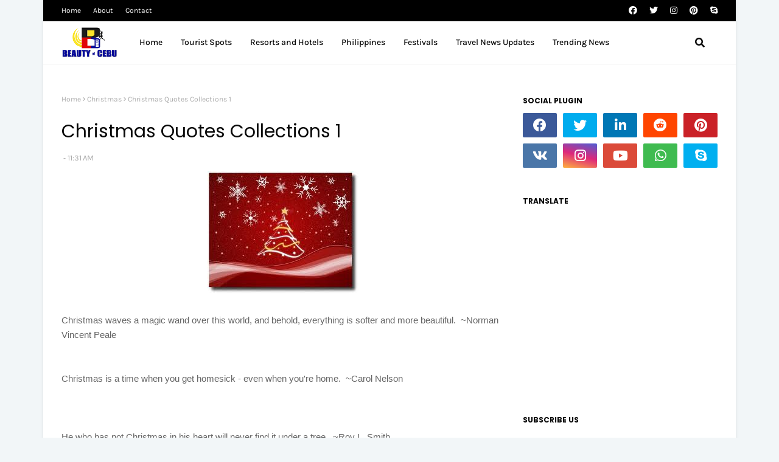

--- FILE ---
content_type: text/html; charset=utf-8
request_url: https://www.google.com/recaptcha/api2/aframe
body_size: 208
content:
<!DOCTYPE HTML><html><head><meta http-equiv="content-type" content="text/html; charset=UTF-8"></head><body><script nonce="F01J_mkDdTZlJP5YUWdW7Q">/** Anti-fraud and anti-abuse applications only. See google.com/recaptcha */ try{var clients={'sodar':'https://pagead2.googlesyndication.com/pagead/sodar?'};window.addEventListener("message",function(a){try{if(a.source===window.parent){var b=JSON.parse(a.data);var c=clients[b['id']];if(c){var d=document.createElement('img');d.src=c+b['params']+'&rc='+(localStorage.getItem("rc::a")?sessionStorage.getItem("rc::b"):"");window.document.body.appendChild(d);sessionStorage.setItem("rc::e",parseInt(sessionStorage.getItem("rc::e")||0)+1);localStorage.setItem("rc::h",'1764977784938');}}}catch(b){}});window.parent.postMessage("_grecaptcha_ready", "*");}catch(b){}</script></body></html>

--- FILE ---
content_type: text/javascript; charset=UTF-8
request_url: https://www.beautyofcebu.com/feeds/posts/default/-/Christmas?alt=json-in-script&max-results=3&callback=jQuery112409845828577035558_1764977782982&_=1764977782983
body_size: 4570
content:
// API callback
jQuery112409845828577035558_1764977782982({"version":"1.0","encoding":"UTF-8","feed":{"xmlns":"http://www.w3.org/2005/Atom","xmlns$openSearch":"http://a9.com/-/spec/opensearchrss/1.0/","xmlns$blogger":"http://schemas.google.com/blogger/2008","xmlns$georss":"http://www.georss.org/georss","xmlns$gd":"http://schemas.google.com/g/2005","xmlns$thr":"http://purl.org/syndication/thread/1.0","id":{"$t":"tag:blogger.com,1999:blog-5902264082372780280"},"updated":{"$t":"2025-12-03T20:20:51.181+08:00"},"category":[{"term":"News"},{"term":"Philippines"},{"term":"Cebu"},{"term":"Resorts"},{"term":"Hot Spot"},{"term":"Best Philippine tourist destination?"},{"term":"Festival"},{"term":"Cebu Specialties"},{"term":"Restaurants"},{"term":"World Travel"},{"term":"Beach"},{"term":"Election 2013"},{"term":"Holidays"},{"term":"Historical Places"},{"term":"Malls"},{"term":"Cebu City"},{"term":"Foods and Beverages"},{"term":"Waterfalls"},{"term":"Minglanilla"},{"term":"Sinulog Festival 2013"},{"term":"Christmas"},{"term":"Fun and Enjoy"},{"term":"COVID-19 UPDATES"},{"term":"Camotes Island"},{"term":"Earthquake in Philippines"},{"term":"Health Tips"},{"term":"Sinulog Festival 2015"},{"term":"World's Awards"},{"term":"Bohol"},{"term":"Samboan"},{"term":"15 Wonders of Cebu Phlippines"},{"term":"Bantayan Island"},{"term":"Boracay"},{"term":"Entertainment"},{"term":"Guest Post"},{"term":"Pacquiao Vs Bradley"},{"term":"Promo"},{"term":"Sinulog Festival 2012"},{"term":"Sinulog Festival 2014"},{"term":"Summer"},{"term":"Alegria"},{"term":"Aloguinsan"},{"term":"Argao"},{"term":"Boljoon"},{"term":"Cafe"},{"term":"Fireworks"},{"term":"Ginatilan"},{"term":"Horoscope"},{"term":"Kawasan Falls"},{"term":"Moalboal"},{"term":"NEW"},{"term":"Naga City"},{"term":"Oslob"},{"term":"SM"},{"term":"Sinulog Festival 2012 Winners"},{"term":"Sinulog Festival 2016"},{"term":"Tour video"},{"term":"Vacation Tips"},{"term":"Alcantara"},{"term":"Alcoy"},{"term":"Ayala"},{"term":"Badian"},{"term":"Camiguin Island Philippines"},{"term":"Carcar City"},{"term":"Casa Gorordo Museum Cebu"},{"term":"Clubs and Bars"},{"term":"Colon Street"},{"term":"Cooking Recipe"},{"term":"Dalaguete"},{"term":"Davao"},{"term":"Dumanjug"},{"term":"Earthquake in Cebu"},{"term":"El Nido Palawan"},{"term":"Embutido"},{"term":"Events"},{"term":"Food Park"},{"term":"Ham Recipe"},{"term":"Issues"},{"term":"Lechon in Cebu"},{"term":"Malabuyoc"},{"term":"Medellin"},{"term":"Miss Cebu 2012"},{"term":"Miss Cebu 2014"},{"term":"NBA GAME"},{"term":"Occasions"},{"term":"Ocean Park Cebu"},{"term":"Pageant"},{"term":"Palawan"},{"term":"Pangasinan"},{"term":"Peak"},{"term":"Plaza Independencia"},{"term":"Pork Recipe"},{"term":"Puerto Princesa Palawan"},{"term":"Religion"},{"term":"Ronda"},{"term":"SM Seaside Arena"},{"term":"Salvaro"},{"term":"San Fernando"},{"term":"San Remegio"},{"term":"Santander"},{"term":"Sibonga"},{"term":"Sinulog Festival 2012 Schedule of Activities"},{"term":"Sinulog Festival 2019"},{"term":"Sinulog Festival 2024"},{"term":"Sinulog History"},{"term":"Sinulog Route"},{"term":"Talisay City"},{"term":"Valentines Day"},{"term":"Viral Now"},{"term":"miss universe"},{"term":"pcso"},{"term":"resort"}],"title":{"type":"text","$t":"Beauty of Cebu"},"subtitle":{"type":"html","$t":"Embark on a journey of a lifetime with Beauty of Cebu travel guides and insider tips. Discover the Philippines most captivating destinations, from pristine beaches to bustling cities, and immerse yourself in unique cultures and breathtaking landscapes. Whether you seek adventure, relaxation, or cultural experiences, our expertly curated itineraries and travel recommendations will help you plan the perfect getaway. "},"link":[{"rel":"http://schemas.google.com/g/2005#feed","type":"application/atom+xml","href":"https:\/\/www.beautyofcebu.com\/feeds\/posts\/default"},{"rel":"self","type":"application/atom+xml","href":"https:\/\/www.blogger.com\/feeds\/5902264082372780280\/posts\/default\/-\/Christmas?alt=json-in-script\u0026max-results=3"},{"rel":"alternate","type":"text/html","href":"https:\/\/www.beautyofcebu.com\/search\/label\/Christmas"},{"rel":"hub","href":"http://pubsubhubbub.appspot.com/"},{"rel":"next","type":"application/atom+xml","href":"https:\/\/www.blogger.com\/feeds\/5902264082372780280\/posts\/default\/-\/Christmas\/-\/Christmas?alt=json-in-script\u0026start-index=4\u0026max-results=3"}],"author":[{"name":{"$t":"DBest"},"uri":{"$t":"http:\/\/www.blogger.com\/profile\/07386725588124123577"},"email":{"$t":"noreply@blogger.com"},"gd$image":{"rel":"http://schemas.google.com/g/2005#thumbnail","width":"16","height":"16","src":"https:\/\/img1.blogblog.com\/img\/b16-rounded.gif"}}],"generator":{"version":"7.00","uri":"http://www.blogger.com","$t":"Blogger"},"openSearch$totalResults":{"$t":"6"},"openSearch$startIndex":{"$t":"1"},"openSearch$itemsPerPage":{"$t":"3"},"entry":[{"id":{"$t":"tag:blogger.com,1999:blog-5902264082372780280.post-1827707131175076913"},"published":{"$t":"2015-12-07T09:56:00.002+08:00"},"updated":{"$t":"2015-12-07T09:56:31.520+08:00"},"category":[{"scheme":"http://www.blogger.com/atom/ns#","term":"Cebu"},{"scheme":"http://www.blogger.com/atom/ns#","term":"Christmas"}],"title":{"type":"text","$t":"In Cebu: Kasadya sa SRP is Now Open - Cebu Annual Pasko Celebration"},"content":{"type":"html","$t":"\u003Cdiv class=\"separator\" style=\"clear: both; text-align: center;\"\u003E\n\u003Ca href=\"http:\/\/3.bp.blogspot.com\/-J1ML2BPxrwA\/VmTmZoSwArI\/AAAAAAAAPnI\/nxHCqxyyX2M\/s1600\/kasadya%2Bsa%2Bsrp.jpg\" imageanchor=\"1\" style=\"margin-left: 1em; margin-right: 1em;\"\u003E\u003Cimg border=\"0\" height=\"300\" src=\"http:\/\/3.bp.blogspot.com\/-J1ML2BPxrwA\/VmTmZoSwArI\/AAAAAAAAPnI\/nxHCqxyyX2M\/s400\/kasadya%2Bsa%2Bsrp.jpg\" width=\"400\" \/\u003E\u003C\/a\u003E\u003C\/div\u003E\nDecember 6, 2015\u003Cbr \/\u003E\n\u003Cbr \/\u003E\nAre you eager for a carnival ride? Kasadya sa SRP in Cebu City is now open and will give you amazing and extravagant entertainment. It will be a good place for you and your family to have bonding moment.\u003Cbr \/\u003E\n\u003Cbr \/\u003E\nThe Kasadya sa SRP is now open. It is one of the most anticipated activity every year. There are lots of entertainment, carnival rides and shopping extravaganza.\u003Cbr \/\u003E\n\u003Cbr \/\u003E\nShopping? No problem because SM Seaside City Cebu is very close to the area and you're just hundred steps away for great shopping experience.\u003Cbr \/\u003E\n\u003Cbr \/\u003E\nBisitaha og adtoa ninyo ang Kasadya sa SRP."},"link":[{"rel":"replies","type":"application/atom+xml","href":"https:\/\/www.beautyofcebu.com\/feeds\/1827707131175076913\/comments\/default","title":"Post Comments"},{"rel":"replies","type":"text/html","href":"https:\/\/www.beautyofcebu.com\/2015\/12\/in-cebu-kasadya-sa-srp-is-now-open-cebu.html#comment-form","title":"0 Comments"},{"rel":"edit","type":"application/atom+xml","href":"https:\/\/www.blogger.com\/feeds\/5902264082372780280\/posts\/default\/1827707131175076913"},{"rel":"self","type":"application/atom+xml","href":"https:\/\/www.blogger.com\/feeds\/5902264082372780280\/posts\/default\/1827707131175076913"},{"rel":"alternate","type":"text/html","href":"https:\/\/www.beautyofcebu.com\/2015\/12\/in-cebu-kasadya-sa-srp-is-now-open-cebu.html","title":"In Cebu: Kasadya sa SRP is Now Open - Cebu Annual Pasko Celebration"}],"author":[{"name":{"$t":"Anonymous"},"email":{"$t":"noreply@blogger.com"},"gd$image":{"rel":"http://schemas.google.com/g/2005#thumbnail","width":"16","height":"16","src":"https:\/\/img1.blogblog.com\/img\/blank.gif"}}],"media$thumbnail":{"xmlns$media":"http://search.yahoo.com/mrss/","url":"http:\/\/3.bp.blogspot.com\/-J1ML2BPxrwA\/VmTmZoSwArI\/AAAAAAAAPnI\/nxHCqxyyX2M\/s72-c\/kasadya%2Bsa%2Bsrp.jpg","height":"72","width":"72"},"thr$total":{"$t":"0"}},{"id":{"$t":"tag:blogger.com,1999:blog-5902264082372780280.post-1420102170442161360"},"published":{"$t":"2014-11-13T09:32:00.001+08:00"},"updated":{"$t":"2014-11-13T09:32:15.890+08:00"},"category":[{"scheme":"http://www.blogger.com/atom/ns#","term":"Cebu"},{"scheme":"http://www.blogger.com/atom/ns#","term":"Christmas"}],"title":{"type":"text","$t":"SM City Cebu Celebrates Christmas 2014 - Village of Hope Photos"},"content":{"type":"html","$t":"\u003Cdiv dir=\"ltr\" style=\"text-align: left;\" trbidi=\"on\"\u003E\n\u003Cdiv class=\"separator\" style=\"clear: both; text-align: center;\"\u003E\n\u003Ca href=\"https:\/\/blogger.googleusercontent.com\/img\/b\/R29vZ2xl\/AVvXsEiC-HuiVVuFP0P4AG8OLfA92pOQLK3rHSvSD2RaFTQXa1FYZjfuMboxzZy3CAMXtr9P91_flXxDLyd2S42UTPHI-LWD_KHybJV4j7jOvu0b_cuQdr3sNRiBop15voJS-nLCVrZY3V9LVniT\/s1600\/IMG_20141108_132503.jpg\" imageanchor=\"1\" style=\"margin-left: 1em; margin-right: 1em;\"\u003E\u003Cimg border=\"0\" height=\"300\" src=\"https:\/\/blogger.googleusercontent.com\/img\/b\/R29vZ2xl\/AVvXsEiC-HuiVVuFP0P4AG8OLfA92pOQLK3rHSvSD2RaFTQXa1FYZjfuMboxzZy3CAMXtr9P91_flXxDLyd2S42UTPHI-LWD_KHybJV4j7jOvu0b_cuQdr3sNRiBop15voJS-nLCVrZY3V9LVniT\/s400\/IMG_20141108_132503.jpg\" width=\"400\" \/\u003E\u003C\/a\u003E\u003C\/div\u003E\n\u003Cdiv class=\"separator\" style=\"clear: both; text-align: left;\"\u003E\nSM City Cebu celebrates Christmas 2014 and opens its Christmas village of hope located at the Northwing. SM Cebu annually celebrates Christmas and giving more gifts and prizes.\u0026nbsp;\u003C\/div\u003E\n\u003Cdiv class=\"separator\" style=\"clear: both; text-align: center;\"\u003E\n\u003Ca href=\"https:\/\/blogger.googleusercontent.com\/img\/b\/R29vZ2xl\/AVvXsEj_MzcGgbmhbdimz9QhSQ_pPJOQFHXXumaAc2aNj7qXVu0p49a52K8oFOS2qsl2lTMACUrNDcY3Z5vcoqTkcnOTG-6ixfHcQDi4B_3vwDwoZhtlQn3Bi5su1v4wORxIQYpVkT0O7m0YU9M0\/s1600\/IMG_20141107_183836.jpg\" imageanchor=\"1\" style=\"margin-left: 1em; margin-right: 1em;\"\u003E\u003Cimg border=\"0\" height=\"300\" src=\"https:\/\/blogger.googleusercontent.com\/img\/b\/R29vZ2xl\/AVvXsEj_MzcGgbmhbdimz9QhSQ_pPJOQFHXXumaAc2aNj7qXVu0p49a52K8oFOS2qsl2lTMACUrNDcY3Z5vcoqTkcnOTG-6ixfHcQDi4B_3vwDwoZhtlQn3Bi5su1v4wORxIQYpVkT0O7m0YU9M0\/s400\/IMG_20141107_183836.jpg\" width=\"400\" \/\u003E\u003C\/a\u003E\u003C\/div\u003E\n\u0026nbsp;During Christmas season SM City Cebu launches their biggest sale and promos and their giving more gifts to their valued customers.\u003Cbr \/\u003E\n\u003Cdiv class=\"separator\" style=\"clear: both; text-align: center;\"\u003E\n\u003Ca href=\"https:\/\/blogger.googleusercontent.com\/img\/b\/R29vZ2xl\/AVvXsEiDGrZgZnxlBkbO-DoHJtc8eTHpXePpwJ-ra7kH90ZcSSELd1WHARYDu0T8LyRcuZy25o4_WNiY5gPVQvytnmKRtl80oP21TcAGvjSPc4_7gSkRIEQVGn61QSmby7V-UUXlhUllpltlNiB8\/s1600\/IMG_20141107_183924.jpg\" imageanchor=\"1\" style=\"margin-left: 1em; margin-right: 1em;\"\u003E\u003Cimg border=\"0\" height=\"300\" src=\"https:\/\/blogger.googleusercontent.com\/img\/b\/R29vZ2xl\/AVvXsEiDGrZgZnxlBkbO-DoHJtc8eTHpXePpwJ-ra7kH90ZcSSELd1WHARYDu0T8LyRcuZy25o4_WNiY5gPVQvytnmKRtl80oP21TcAGvjSPc4_7gSkRIEQVGn61QSmby7V-UUXlhUllpltlNiB8\/s400\/IMG_20141107_183924.jpg\" width=\"400\" \/\u003E\u003C\/a\u003E\u003C\/div\u003E\n\u0026nbsp;Christmas is Giving, Christmas is Loving that is why SM City Cebu will share their love by giving you discounts and gifts.\u003Cbr \/\u003E\n\u003Cdiv class=\"separator\" style=\"clear: both; text-align: center;\"\u003E\n\u003Ca href=\"https:\/\/blogger.googleusercontent.com\/img\/b\/R29vZ2xl\/AVvXsEgUDhe_W71FX80WLUCzpzxmBrQHYGeChnRlgOQglLFg0SW-VuRpNfHPLTQ0BXv3gnrhdceuPP0j4zFM8xo32KlWE8C-vgYKbN8WSBgsadpKZYqnYAH0snQT7JvOIjjeUfRJs9PxB-4v4w8q\/s1600\/IMG_20141107_183928.jpg\" imageanchor=\"1\" style=\"margin-left: 1em; margin-right: 1em;\"\u003E\u003Cimg border=\"0\" height=\"300\" src=\"https:\/\/blogger.googleusercontent.com\/img\/b\/R29vZ2xl\/AVvXsEgUDhe_W71FX80WLUCzpzxmBrQHYGeChnRlgOQglLFg0SW-VuRpNfHPLTQ0BXv3gnrhdceuPP0j4zFM8xo32KlWE8C-vgYKbN8WSBgsadpKZYqnYAH0snQT7JvOIjjeUfRJs9PxB-4v4w8q\/s400\/IMG_20141107_183928.jpg\" width=\"400\" \/\u003E\u003C\/a\u003E\u003C\/div\u003E\n\u003Cbr \/\u003E\n\u003Cbr \/\u003E\n\u003Cdiv class=\"separator\" style=\"clear: both; text-align: center;\"\u003E\n\u003Ca href=\"https:\/\/blogger.googleusercontent.com\/img\/b\/R29vZ2xl\/AVvXsEiSfYbKdBVTzcFxvy4yBUbR1iZ2xdSbt5cOuh1o7Db1hNsK_Q85npY5U_XXck1N6P_nbgvd2lujo_UAfMmXt1EGmD4UWJ01GAuksnyyuotrWVIV62dhD-C5PuXRe38aFO8K0dayZ5cZBbl-\/s1600\/IMG_20141108_132509.jpg\" imageanchor=\"1\" style=\"margin-left: 1em; margin-right: 1em;\"\u003E\u003Cimg border=\"0\" height=\"300\" src=\"https:\/\/blogger.googleusercontent.com\/img\/b\/R29vZ2xl\/AVvXsEiSfYbKdBVTzcFxvy4yBUbR1iZ2xdSbt5cOuh1o7Db1hNsK_Q85npY5U_XXck1N6P_nbgvd2lujo_UAfMmXt1EGmD4UWJ01GAuksnyyuotrWVIV62dhD-C5PuXRe38aFO8K0dayZ5cZBbl-\/s400\/IMG_20141108_132509.jpg\" width=\"400\" \/\u003E\u003C\/a\u003E\u003C\/div\u003E\n\u003Cbr \/\u003E\n\u003Cdiv class=\"separator\" style=\"clear: both; text-align: center;\"\u003E\n\u003Ca href=\"https:\/\/blogger.googleusercontent.com\/img\/b\/R29vZ2xl\/AVvXsEh3JutDjIvgb8j1o53LhdOMZL-dYmtzseVyo8zqdSJYGJj7eYJdRoWwI5dkQUm7cgjkJol2o6ISTezyUS7bL_LA4CpKY8GOSSdPfiguCWqWX6cZHAcI3T-fbI5y0IMUhV-TMKMRw8SdWX8L\/s1600\/IMG_20141108_132559.jpg\" imageanchor=\"1\" style=\"margin-left: 1em; margin-right: 1em;\"\u003E\u003Cimg border=\"0\" height=\"300\" src=\"https:\/\/blogger.googleusercontent.com\/img\/b\/R29vZ2xl\/AVvXsEh3JutDjIvgb8j1o53LhdOMZL-dYmtzseVyo8zqdSJYGJj7eYJdRoWwI5dkQUm7cgjkJol2o6ISTezyUS7bL_LA4CpKY8GOSSdPfiguCWqWX6cZHAcI3T-fbI5y0IMUhV-TMKMRw8SdWX8L\/s400\/IMG_20141108_132559.jpg\" width=\"400\" \/\u003E\u003C\/a\u003E\u003C\/div\u003E\n\u003Cbr \/\u003E\n\u003Cdiv class=\"separator\" style=\"clear: both; text-align: center;\"\u003E\n\u003Ca href=\"https:\/\/blogger.googleusercontent.com\/img\/b\/R29vZ2xl\/AVvXsEjIDed-pOrSqBfC2NydDt8VLldUSbtnA3xLnRHToDRrAGM7nPLoZ3fXm0HmS9AlC9xiR0gTHibDrmB4MxjbujwXGCNUY2tCdyNcOJ0eMc6y5h9xanD5IbUsOUYTMuEbRRciJYjPlRruraI-\/s1600\/IMG_20141108_132658.jpg\" imageanchor=\"1\" style=\"margin-left: 1em; margin-right: 1em;\"\u003E\u003Cimg border=\"0\" height=\"300\" src=\"https:\/\/blogger.googleusercontent.com\/img\/b\/R29vZ2xl\/AVvXsEjIDed-pOrSqBfC2NydDt8VLldUSbtnA3xLnRHToDRrAGM7nPLoZ3fXm0HmS9AlC9xiR0gTHibDrmB4MxjbujwXGCNUY2tCdyNcOJ0eMc6y5h9xanD5IbUsOUYTMuEbRRciJYjPlRruraI-\/s400\/IMG_20141108_132658.jpg\" width=\"400\" \/\u003E\u003C\/a\u003E\u003C\/div\u003E\n\u0026nbsp;This year's prizes are the full furnished 10 condo units.\u0026nbsp;\u003C\/div\u003E\n"},"link":[{"rel":"replies","type":"application/atom+xml","href":"https:\/\/www.beautyofcebu.com\/feeds\/1420102170442161360\/comments\/default","title":"Post Comments"},{"rel":"replies","type":"text/html","href":"https:\/\/www.beautyofcebu.com\/2014\/11\/sm-city-cebu-celebrates-christmas-2014.html#comment-form","title":"0 Comments"},{"rel":"edit","type":"application/atom+xml","href":"https:\/\/www.blogger.com\/feeds\/5902264082372780280\/posts\/default\/1420102170442161360"},{"rel":"self","type":"application/atom+xml","href":"https:\/\/www.blogger.com\/feeds\/5902264082372780280\/posts\/default\/1420102170442161360"},{"rel":"alternate","type":"text/html","href":"https:\/\/www.beautyofcebu.com\/2014\/11\/sm-city-cebu-celebrates-christmas-2014.html","title":"SM City Cebu Celebrates Christmas 2014 - Village of Hope Photos"}],"author":[{"name":{"$t":"DBest"},"uri":{"$t":"http:\/\/www.blogger.com\/profile\/07386725588124123577"},"email":{"$t":"noreply@blogger.com"},"gd$image":{"rel":"http://schemas.google.com/g/2005#thumbnail","width":"16","height":"16","src":"https:\/\/img1.blogblog.com\/img\/b16-rounded.gif"}}],"media$thumbnail":{"xmlns$media":"http://search.yahoo.com/mrss/","url":"https:\/\/blogger.googleusercontent.com\/img\/b\/R29vZ2xl\/AVvXsEiC-HuiVVuFP0P4AG8OLfA92pOQLK3rHSvSD2RaFTQXa1FYZjfuMboxzZy3CAMXtr9P91_flXxDLyd2S42UTPHI-LWD_KHybJV4j7jOvu0b_cuQdr3sNRiBop15voJS-nLCVrZY3V9LVniT\/s72-c\/IMG_20141108_132503.jpg","height":"72","width":"72"},"thr$total":{"$t":"0"}},{"id":{"$t":"tag:blogger.com,1999:blog-5902264082372780280.post-6162959632371196557"},"published":{"$t":"2013-12-11T10:24:00.001+08:00"},"updated":{"$t":"2013-12-11T10:24:26.887+08:00"},"category":[{"scheme":"http://www.blogger.com/atom/ns#","term":"Christmas"},{"scheme":"http://www.blogger.com/atom/ns#","term":"News"},{"scheme":"http://www.blogger.com/atom/ns#","term":"Philippines"}],"title":{"type":"text","$t":"Merry Christmas and Happy New Year - Celebration"},"content":{"type":"html","$t":"\u003Cdiv class=\"separator\" style=\"clear: both; text-align: center;\"\u003E\n\u003Ca href=\"https:\/\/blogger.googleusercontent.com\/img\/b\/R29vZ2xl\/AVvXsEj7Jyzw1xWVFYUg2WEq4jIE9BsNjsqxCBj-aIKMCNeqpX5DzUz63mT3S6SP2ulX5A0wRkz4PiXn6VcnOrFDSTNSsmJsqEKat81tEPvtu4SUxvXg37bZXcuoR73aD87lJm7rK_1v2PswTZ-w\/s1600\/4137530855_2f7cae8a35_b.jpg\" imageanchor=\"1\" style=\"margin-left: 1em; margin-right: 1em;\"\u003E\u003Cimg border=\"0\" src=\"https:\/\/blogger.googleusercontent.com\/img\/b\/R29vZ2xl\/AVvXsEj7Jyzw1xWVFYUg2WEq4jIE9BsNjsqxCBj-aIKMCNeqpX5DzUz63mT3S6SP2ulX5A0wRkz4PiXn6VcnOrFDSTNSsmJsqEKat81tEPvtu4SUxvXg37bZXcuoR73aD87lJm7rK_1v2PswTZ-w\/s1600\/4137530855_2f7cae8a35_b.jpg\" height=\"226\" width=\"320\" \/\u003E\u003C\/a\u003E\u003C\/div\u003E\n\u0026nbsp;Merry Christmas and a Prosperous New Year to everyone. Christmas Celebration 2013 and Happy New Year 2014.\u003Cbr \/\u003E\n\u003Cdiv class=\"separator\" style=\"clear: both; text-align: center;\"\u003E\n\u003Ca href=\"https:\/\/blogger.googleusercontent.com\/img\/b\/R29vZ2xl\/AVvXsEiypuLodyK81TmXFh5AtNTtiEKpGd1zEnAU7sriuPrGt7tqVsHlWAGwvKbP03pIkKKxo3BE81L2gnr2TX-jxzzanF31iJhmJlua0EKjUFz6ojVZ-fwrcdpSv_rEIdPiqsb6IG846jkO1rkz\/s1600\/baby-jesus-mary-joseph-by-dewey.jpg\" imageanchor=\"1\" style=\"margin-left: 1em; margin-right: 1em;\"\u003E\u003Cimg border=\"0\" src=\"https:\/\/blogger.googleusercontent.com\/img\/b\/R29vZ2xl\/AVvXsEiypuLodyK81TmXFh5AtNTtiEKpGd1zEnAU7sriuPrGt7tqVsHlWAGwvKbP03pIkKKxo3BE81L2gnr2TX-jxzzanF31iJhmJlua0EKjUFz6ojVZ-fwrcdpSv_rEIdPiqsb6IG846jkO1rkz\/s1600\/baby-jesus-mary-joseph-by-dewey.jpg\" height=\"205\" width=\"320\" \/\u003E\u003C\/a\u003E\u003C\/div\u003E\n\u003Cbr \/\u003E\n\u003Cdiv class=\"separator\" style=\"clear: both; text-align: center;\"\u003E\n\u003Ca href=\"https:\/\/blogger.googleusercontent.com\/img\/b\/R29vZ2xl\/AVvXsEgD0lyuEw5bBMdHnOJzZXT4q269vKJYjnh_V-eghoLC2ki4tcvu-rnMLh_LdDe_PzXEVgUaYuqRtSt6sNob1Lmmef-bDBv8sttWxeGH1Tngz1QHUrH4fgvFnAfJemG4JNROrgNQBDOS6UD3\/s1600\/christmas.png\" imageanchor=\"1\" style=\"margin-left: 1em; margin-right: 1em;\"\u003E\u003Cimg border=\"0\" src=\"https:\/\/blogger.googleusercontent.com\/img\/b\/R29vZ2xl\/AVvXsEgD0lyuEw5bBMdHnOJzZXT4q269vKJYjnh_V-eghoLC2ki4tcvu-rnMLh_LdDe_PzXEVgUaYuqRtSt6sNob1Lmmef-bDBv8sttWxeGH1Tngz1QHUrH4fgvFnAfJemG4JNROrgNQBDOS6UD3\/s1600\/christmas.png\" height=\"240\" width=\"320\" \/\u003E\u003C\/a\u003E\u003C\/div\u003E\n\u003Cbr \/\u003E"},"link":[{"rel":"replies","type":"application/atom+xml","href":"https:\/\/www.beautyofcebu.com\/feeds\/6162959632371196557\/comments\/default","title":"Post Comments"},{"rel":"replies","type":"text/html","href":"https:\/\/www.beautyofcebu.com\/2013\/12\/merry-christmas-and-happy-new-year.html#comment-form","title":"0 Comments"},{"rel":"edit","type":"application/atom+xml","href":"https:\/\/www.blogger.com\/feeds\/5902264082372780280\/posts\/default\/6162959632371196557"},{"rel":"self","type":"application/atom+xml","href":"https:\/\/www.blogger.com\/feeds\/5902264082372780280\/posts\/default\/6162959632371196557"},{"rel":"alternate","type":"text/html","href":"https:\/\/www.beautyofcebu.com\/2013\/12\/merry-christmas-and-happy-new-year.html","title":"Merry Christmas and Happy New Year - Celebration"}],"author":[{"name":{"$t":"DBest"},"uri":{"$t":"http:\/\/www.blogger.com\/profile\/07386725588124123577"},"email":{"$t":"noreply@blogger.com"},"gd$image":{"rel":"http://schemas.google.com/g/2005#thumbnail","width":"16","height":"16","src":"https:\/\/img1.blogblog.com\/img\/b16-rounded.gif"}}],"media$thumbnail":{"xmlns$media":"http://search.yahoo.com/mrss/","url":"https:\/\/blogger.googleusercontent.com\/img\/b\/R29vZ2xl\/AVvXsEj7Jyzw1xWVFYUg2WEq4jIE9BsNjsqxCBj-aIKMCNeqpX5DzUz63mT3S6SP2ulX5A0wRkz4PiXn6VcnOrFDSTNSsmJsqEKat81tEPvtu4SUxvXg37bZXcuoR73aD87lJm7rK_1v2PswTZ-w\/s72-c\/4137530855_2f7cae8a35_b.jpg","height":"72","width":"72"},"thr$total":{"$t":"0"}}]}});